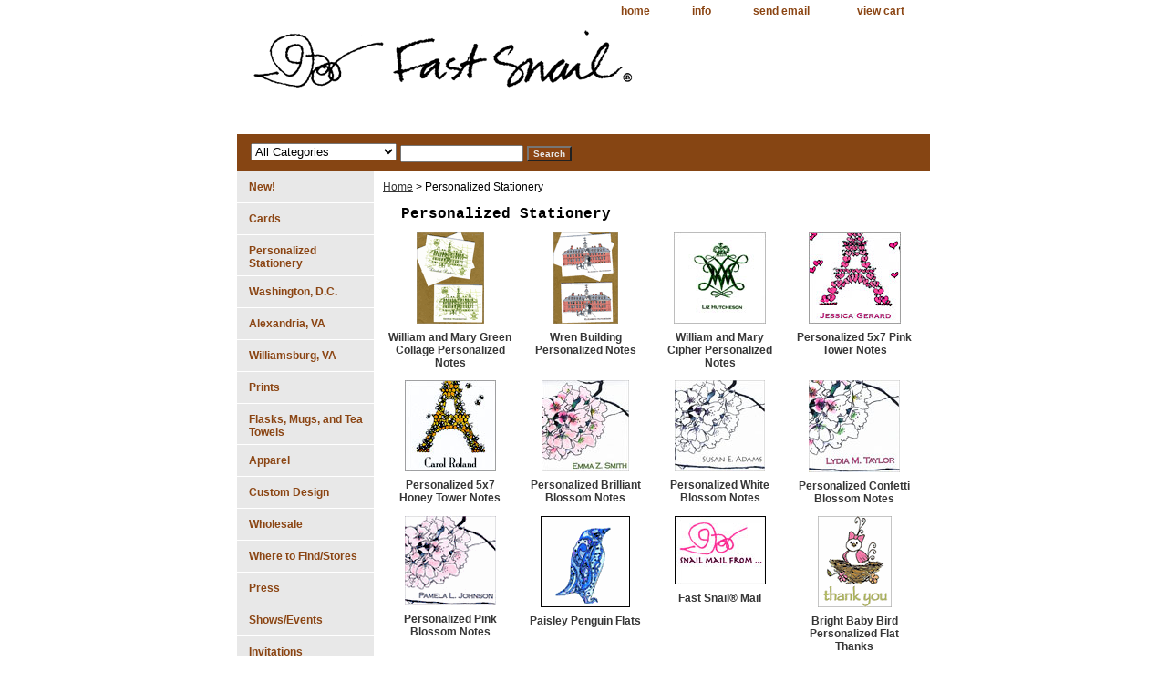

--- FILE ---
content_type: text/html
request_url: https://www.fastsnail.com/personalized-note-cards.html
body_size: 4991
content:
<!DOCTYPE html PUBLIC "-//W3C//DTD XHTML 1.0 Strict//EN" "http://www.w3.org/TR/xhtml1/DTD/xhtml1-strict.dtd"><html><head><title>Personalized Stationery</title><link rel="stylesheet" type="text/css" href="css-base.css" /><link rel="stylesheet" type="text/css" href="css-element.css" /><link rel="stylesheet" type="text/css" href="css-contents.css" /><link rel="stylesheet" type="text/css" href="css-edits.css" /></head><body class="vertical" id="itemtype"><script type="text/javascript" id="yfc_loader" src="https://turbifycdn.com/store/migration/loader-min-1.0.34.js?q=yhst-62976622609420&ts=1768219368&p=1&h=order.store.turbify.net"></script> <div id="ys_superbar">
	   <div id="ys_cpers">
		<div id="yscp_welcome_msg"></div>
		<div id="yscp_signin_link"></div>
		<div id="yscp_myaccount_link"></div>
		<div id="yscp_signout_link"></div>
	   </div>
	   <div id="yfc_mini"></div>
	   <div class="ys_clear"></div>
	</div>
      <div id="container"><div id="header"><ul id="nav-general"><li><a href="index.html">home</a></li><li><a href="info.html">info</a></li><li><a href="mailto:info@fastsnail.com">send email</a></li><li></li><li><a href="https://order.store.turbify.net/yhst-62976622609420/cgi-bin/wg-order?yhst-62976622609420">view cart</a></li></ul><br class="clear" /><h3 id="brandmark"><a href="index.html" title=""><img src="https://s.turbifycdn.com/aah/yhst-62976622609420/shows-events-2.gif" width="430" height="82" border="0" hspace="0" vspace="0" alt="" /></a></h3></div><form id="searcharea" name="searcharea" action="nsearch.html" method="GET"><fieldset><select onchange="if (typeof YSB_AUTOCOMPLETE == 'object') { YSB_AUTOCOMPLETE.controller.setSuggestCategory(event); }" name="section"><option value="">All Categories</option><option value="cards">Cards </option><option value="personalized-note-cards">Personalized Stationery </option><option value="washington--d-c-">Washington, D.C. </option><option value="alexandriava">Alexandria, VA  </option><option value="custom2">Custom Design </option><option value="wholesale">Wholesale </option><option value="upcomingevents">Shows/Events </option><option value="invitaions">Invitations </option></select><label for="query" class="labelfield"><input autocomplete="off" type="text" id="query" name="query" placeholder="" onkeyup="if (typeof YSB_AUTOCOMPLETE == 'object') { YSB_AUTOCOMPLETE.controller.suggest(event); }"></label><label for="searchsubmit" class="buttonlabel"><input type="submit" id="searchsubmit" class="ys_primary" value="Search" name="searchsubmit"><input type="hidden" value="yhst-62976622609420" name="vwcatalog"></label></fieldset></form>   <script type="text/javascript"> 
                    var isSafari = !!navigator.userAgent.match(/Version\/[\d\.]+.*Safari/); 
                    var isIOS = !!navigator.platform && /iPad|iPhone|iPod/.test(navigator.platform); 
                    if (isSafari && isIOS) { 
                        document.forms["searcharea"].onsubmit = function (searchAreaForm) { 
                            var elementsList = this.elements, queryString = '', url = '', action = this.action; 
                            for(var i = 0; i < elementsList.length; i++) { 
                                if (elementsList[i].name) { 
                                    if (queryString) { 
                                        queryString = queryString + "&" +  elementsList[i].name + "=" + encodeURIComponent(elementsList[i].value); 
                                    } else { 
                                        queryString = elementsList[i].name + "=" + encodeURIComponent(elementsList[i].value); 
                                    } 
                                } 
                            } 
                            if (action.indexOf("?") == -1) { 
                                action = action + "?"; 
                            } 
                            url = action + queryString; 
                            window.location.href = url; 
                            return false; 
                        } 
                    } 
                </script> 
        <div id="bodyshell"><div id="bodycontent"><div class="breadcrumbs"><a href="index.html">Home</a> &gt; Personalized Stationery</div><div id="contentarea"><div class="ys_promocategory" id="ys_promocategory" catid="personalized-note-cards" categoryflag="1"></div><div><h1 id="section-contenttitle">Personalized Stationery</h1></div><div id="contents"><table width="100%" class="vertical" id="contents-table"><tr><td width="25%" class="horizontal-seperator vertical-seperator"><a href="1414grsta.html"><img src="https://s.turbifycdn.com/aah/yhst-62976622609420/1414grsta-21.gif" width="74" height="100" border="0" hspace="0" vspace="0" alt="William and Mary Green Collage Personalized Notes" title="William and Mary Green Collage Personalized Notes" /></a><div class="name"><a href="1414grsta.html" title="William and Mary Green Collage Personalized Notes">William and Mary Green Collage Personalized Notes</a></div><div id="ys_promoitem" itemid="1414grsta" itemcode="1414grsta"></div></td><td width="25%" class="horizontal-seperator vertical-seperator"><a href="1414brickstat.html"><img src="https://s.turbifycdn.com/aah/yhst-62976622609420/1414brickstat-27.gif" width="71" height="100" border="0" hspace="0" vspace="0" alt="Wren Building Personalized Notes" title="Wren Building Personalized Notes" /></a><div class="name"><a href="1414brickstat.html" title="Wren Building Personalized Notes">Wren Building Personalized Notes</a></div><div id="ys_promoitem" itemid="1414brickstat" itemcode="1414brickstat"></div></td><td width="25%" class="horizontal-seperator vertical-seperator"><a href="wmciphernote.html"><img src="https://s.turbifycdn.com/aah/yhst-62976622609420/wmciphernote-21.gif" width="101" height="100" border="0" hspace="0" vspace="0" alt="William and Mary Cipher Personalized Notes" title="William and Mary Cipher Personalized Notes" /></a><div class="name"><a href="wmciphernote.html" title="William and Mary Cipher Personalized Notes">William and Mary Cipher Personalized Notes</a></div><div id="ys_promoitem" itemid="wmciphernote" itemcode="wmciphernote"></div></td><td width="25%" class="horizontal-seperator"><a href="929pers.html"><img src="https://s.turbifycdn.com/aah/yhst-62976622609420/personalized-5x7-pink-tower-notes-25.gif" width="101" height="100" border="0" hspace="0" vspace="0" alt="Personalized 5x7 Pink Tower Notes" title="Personalized 5x7 Pink Tower Notes" /></a><div class="name"><a href="929pers.html" title="Personalized 5x7 Pink Tower Notes">Personalized 5x7 Pink Tower Notes</a></div><div id="ys_promoitem" itemid="929pers" itemcode="94pers5x7"></div></td></tr><tr><td width="25%" class="horizontal-seperator vertical-seperator"><a href="929pers5x7.html"><img src="https://s.turbifycdn.com/aah/yhst-62976622609420/personalized-5x7-honey-tower-notes-25.gif" width="100" height="100" border="0" hspace="0" vspace="0" alt="Personalized 5x7 Honey Tower Notes " title="Personalized 5x7 Honey Tower Notes " /></a><div class="name"><a href="929pers5x7.html" title="Personalized 5x7 Honey Tower Notes ">Personalized 5x7 Honey Tower Notes </a></div><div id="ys_promoitem" itemid="929pers5x7" itemcode="929persA7"></div></td><td width="25%" class="horizontal-seperator vertical-seperator"><a href="979bcp.html"><img src="https://s.turbifycdn.com/aah/yhst-62976622609420/personalized-brilliant-blossom-notes-30.gif" width="96" height="100" border="0" hspace="0" vspace="0" alt="Personalized Brilliant Blossom Notes " title="Personalized Brilliant Blossom Notes " /></a><div class="name"><a href="979bcp.html" title="Personalized Brilliant Blossom Notes ">Personalized Brilliant Blossom Notes </a></div><div id="ys_promoitem" itemid="979bcp" itemcode="979bcp"></div></td><td width="25%" class="horizontal-seperator vertical-seperator"><a href="979bw.html"><img src="https://s.turbifycdn.com/aah/yhst-62976622609420/personalized-white-blossom-notes-25.gif" width="99" height="100" border="0" hspace="0" vspace="0" alt="Personalized White Blossom Notes" title="Personalized White Blossom Notes" /></a><div class="name"><a href="979bw.html" title="Personalized White Blossom Notes">Personalized White Blossom Notes</a></div><div id="ys_promoitem" itemid="979bw" itemcode="979bw"></div></td><td width="25%" class="horizontal-seperator"><a href="979mnc.html"><img src="https://s.turbifycdn.com/aah/yhst-62976622609420/personalized-confetti-blossom-notes-25.gif" width="100" height="101" border="0" hspace="0" vspace="0" alt="Personalized Confetti Blossom Notes" title="Personalized Confetti Blossom Notes" /></a><div class="name"><a href="979mnc.html" title="Personalized Confetti Blossom Notes">Personalized Confetti Blossom Notes</a></div><div id="ys_promoitem" itemid="979mnc" itemcode="979mnc"></div></td></tr><tr><td width="25%" class="horizontal-seperator vertical-seperator"><a href="979r.html"><img src="https://s.turbifycdn.com/aah/yhst-62976622609420/personalized-pink-blossom-notes-25.gif" width="100" height="98" border="0" hspace="0" vspace="0" alt="Personalized Pink Blossom Notes" title="Personalized Pink Blossom Notes" /></a><div class="name"><a href="979r.html" title="Personalized Pink Blossom Notes">Personalized Pink Blossom Notes</a></div><div id="ys_promoitem" itemid="979r" itemcode="979r"></div></td><td width="25%" class="horizontal-seperator vertical-seperator"><a href="penguinflats.html"><img src="https://s.turbifycdn.com/aah/yhst-62976622609420/paisley-penguin-flats-8.gif" width="98" height="100" border="0" hspace="0" vspace="0" alt="Paisley Penguin Flats" title="Paisley Penguin Flats" /></a><div class="name"><a href="penguinflats.html" title="Paisley Penguin Flats">Paisley Penguin Flats</a></div></td><td width="25%" class="horizontal-seperator vertical-seperator"><a href="fastsnailmailflats.html"><img src="https://s.turbifycdn.com/aah/yhst-62976622609420/fast-snail-174-mail-5.gif" width="100" height="75" border="0" hspace="0" vspace="0" alt="Fast Snail&amp;#174 Mail" title="Fast Snail&amp;#174 Mail" /></a><div class="name"><a href="fastsnailmailflats.html" title="Fast Snail&amp;#174 Mail">Fast Snail&#174 Mail</a></div></td><td width="25%" class="horizontal-seperator"><a href="912p.html"><img src="https://s.turbifycdn.com/aah/yhst-62976622609420/bright-baby-bird-personalized-flat-thanks-25.gif" width="81" height="100" border="0" hspace="0" vspace="0" alt="Bright Baby Bird Personalized Flat Thanks " title="Bright Baby Bird Personalized Flat Thanks " /></a><div class="name"><a href="912p.html" title="Bright Baby Bird Personalized Flat Thanks ">Bright Baby Bird Personalized Flat Thanks </a></div><div id="ys_promoitem" itemid="912p" itemcode="912p"></div></td></tr><tr><td width="25%" class="horizontal-seperator vertical-seperator"><a href="829flat.html"><img src="https://s.turbifycdn.com/aah/yhst-62976622609420/bird-nest-flats-25.gif" width="100" height="94" border="0" hspace="0" vspace="0" alt="Bird Nest Flats" title="Bird Nest Flats" /></a><div class="name"><a href="829flat.html" title="Bird Nest Flats">Bird Nest Flats</a></div><div id="ys_promoitem" itemid="829flat" itemcode="829flat"></div></td><td width="25%" class="horizontal-seperator vertical-seperator"><a href="874prflats.html"><img src="https://s.turbifycdn.com/aah/yhst-62976622609420/d-c-collage-flats-30.gif" width="93" height="100" border="0" hspace="0" vspace="0" alt="D.C. Collage Flats" title="D.C. Collage Flats" /></a><div class="name"><a href="874prflats.html" title="D.C. Collage Flats">D.C. Collage Flats</a></div><div id="ys_promoitem" itemid="874prflats" itemcode="874prflats"></div></td><td width="25%" class="horizontal-seperator vertical-seperator"><a href="831soleilpfx1.html"><img src="https://s.turbifycdn.com/aah/yhst-62976622609420/baroque-sun-flats-26.gif" width="100" height="87" border="0" hspace="0" vspace="0" alt="Baroque Sun Flats" title="Baroque Sun Flats" /></a><div class="name"><a href="831soleilpfx1.html" title="Baroque Sun Flats">Baroque Sun Flats</a></div><div id="ys_promoitem" itemid="831soleilpfx1" itemcode="831soleilpfx1"></div></td><td width="25%" class="horizontal-seperator"><a href="vaseflat.html"><img src="https://s.turbifycdn.com/aah/yhst-62976622609420/vase-of-flowers-25.gif" width="84" height="100" border="0" hspace="0" vspace="0" alt="Vase of Flowers" title="Vase of Flowers" /></a><div class="name"><a href="vaseflat.html" title="Vase of Flowers">Vase of Flowers</a></div><div id="ys_promoitem" itemid="vaseflat" itemcode="817VFx"></div></td></tr><tr><td width="25%" class="horizontal-seperator vertical-seperator"><a href="fldelisflnoc.html"><img src="https://s.turbifycdn.com/aah/yhst-62976622609420/fleurs-de-lis-5.gif" width="100" height="86" border="0" hspace="0" vspace="0" alt="Fleurs de Lis " title="Fleurs de Lis " /></a><div class="name"><a href="fldelisflnoc.html" title="Fleurs de Lis ">Fleurs de Lis </a></div></td><td width="25%" class="horizontal-seperator vertical-seperator"><a href="823flat.html"><img src="https://s.turbifycdn.com/aah/yhst-62976622609420/blue-birdhouse-26.gif" width="82" height="100" border="0" hspace="0" vspace="0" alt="Blue Birdhouse" title="Blue Birdhouse" /></a><div class="name"><a href="823flat.html" title="Blue Birdhouse">Blue Birdhouse</a></div><div id="ys_promoitem" itemid="823flat" itemcode="823flat"></div></td><td width="25%" class="horizontal-seperator vertical-seperator"><a href="eiffeltowerflats.html"><img src="https://s.turbifycdn.com/aah/yhst-62976622609420/neon-eiffel-towers-5.gif" width="73" height="100" border="0" hspace="0" vspace="0" alt="Neon Eiffel Towers" title="Neon Eiffel Towers" /></a><div class="name"><a href="eiffeltowerflats.html" title="Neon Eiffel Towers">Neon Eiffel Towers</a></div></td><td width="25%" class="horizontal-seperator"><a href="875bweiffel.html"><img src="https://s.turbifycdn.com/aah/yhst-62976622609420/black-white-eiffel-tower-flats-25.gif" width="74" height="100" border="0" hspace="0" vspace="0" alt="Black &amp; White Eiffel Tower Flats" title="Black &amp; White Eiffel Tower Flats" /></a><div class="name"><a href="875bweiffel.html" title="Black &amp; White Eiffel Tower Flats">Black & White Eiffel Tower Flats</a></div><div id="ys_promoitem" itemid="875bweiffel" itemcode="875bweiffel"></div></td></tr><tr><td width="25%" class="horizontal-seperator vertical-seperator"><a href="828personal1.html"><img src="https://s.turbifycdn.com/aah/yhst-62976622609420/personalized-eiffel-tower-note-cards-26.gif" width="77" height="100" border="0" hspace="0" vspace="0" alt="Personalized Eiffel Tower Note Cards" title="Personalized Eiffel Tower Note Cards" /></a><div class="name"><a href="828personal1.html" title="Personalized Eiffel Tower Note Cards">Personalized Eiffel Tower Note Cards</a></div><div id="ys_promoitem" itemid="828personal1" itemcode="828P"></div></td><td width="25%" class="horizontal-seperator vertical-seperator"><a href="90pfx.html"><img src="https://s.turbifycdn.com/aah/yhst-62976622609420/telephone-hello-26.gif" width="100" height="99" border="0" hspace="0" vspace="0" alt="Telephone &quot;Hello&quot; " title="Telephone &quot;Hello&quot; " /></a><div class="name"><a href="90pfx.html" title="Telephone &quot;Hello&quot; ">Telephone "Hello" </a></div><div id="ys_promoitem" itemid="90pfx" itemcode="90pfx"></div></td><td width="25%" class="horizontal-seperator vertical-seperator"><a href="822anmpers.html"><img src="https://s.turbifycdn.com/aah/yhst-62976622609420/night-memorials-personalized-notes-25.gif" width="99" height="100" border="0" hspace="0" vspace="0" alt="Night Memorials Personalized Notes" title="Night Memorials Personalized Notes" /></a><div class="name"><a href="822anmpers.html" title="Night Memorials Personalized Notes">Night Memorials Personalized Notes</a></div><div id="ys_promoitem" itemid="822anmpers" itemcode="822anmpers"></div></td><td width="25%" class="horizontal-seperator"><a href="822nlpers.html"><img src="https://s.turbifycdn.com/aah/yhst-62976622609420/night-light-memorials-personalized-notes-25.gif" width="94" height="100" border="0" hspace="0" vspace="0" alt="Night Light Memorials Personalized Notes" title="Night Light Memorials Personalized Notes" /></a><div class="name"><a href="822nlpers.html" title="Night Light Memorials Personalized Notes">Night Light Memorials Personalized Notes</a></div><div id="ys_promoitem" itemid="822nlpers" itemcode="822nlpers"></div></td></tr><tr><td width="25%" class="horizontal-seperator vertical-seperator"><a href="822brightpers.html"><img src="https://s.turbifycdn.com/aah/yhst-62976622609420/bright-memorials-personalized-note-cards-25.gif" width="100" height="93" border="0" hspace="0" vspace="0" alt="Bright Memorials Personalized Note Cards" title="Bright Memorials Personalized Note Cards" /></a><div class="name"><a href="822brightpers.html" title="Bright Memorials Personalized Note Cards">Bright Memorials Personalized Note Cards</a></div><div id="ys_promoitem" itemid="822brightpers" itemcode="822brightpers"></div></td><td width="25%" class="horizontal-seperator vertical-seperator"><a href="teapotflat.html"><img src="https://s.turbifycdn.com/aah/yhst-62976622609420/stripedy-teapot-26.gif" width="77" height="100" border="0" hspace="0" vspace="0" alt="Stripedy Teapot" title="Stripedy Teapot" /></a><div class="name"><a href="teapotflat.html" title="Stripedy Teapot">Stripedy Teapot</a></div><div id="ys_promoitem" itemid="teapotflat" itemcode="814TFx"></div></td><td width="25%" class="horizontal-seperator vertical-seperator"><a href="202401pinkper.html"><img src="https://s.turbifycdn.com/aah/yhst-62976622609420/202401pinkper-6.gif" width="75" height="100" border="0" hspace="0" vspace="0" alt="Personalized Pineapple Notes (PINK) - set of 8 notes" title="Personalized Pineapple Notes (PINK) - set of 8 notes" /></a><div class="name"><a href="202401pinkper.html" title="Personalized Pineapple Notes (PINK) - set of 8 notes">Personalized Pineapple Notes (PINK) - set of 8 notes</a></div><div id="ys_promoitem" itemid="202401pinkper" itemcode="202401pinkper"></div></td><td width="25%" class="horizontal-seperator"><a href="202402jadepers.html"><img src="https://s.turbifycdn.com/aah/yhst-62976622609420/202402jadepers-6.gif" width="76" height="100" border="0" hspace="0" vspace="0" alt="Personalized Pineapple Note Cards (JADE) - set of 8 notes " title="Personalized Pineapple Note Cards (JADE) - set of 8 notes " /></a><div class="name"><a href="202402jadepers.html" title="Personalized Pineapple Note Cards (JADE) - set of 8 notes ">Personalized Pineapple Note Cards (JADE) - set of 8 notes </a></div><div id="ys_promoitem" itemid="202402jadepers" itemcode="202402jadepers"></div></td></tr><tr><td width="25%" class="horizontal-seperator vertical-seperator"><a href="202401bluepers.html"><img src="https://s.turbifycdn.com/aah/yhst-62976622609420/personalized-pineapple-note-cards-blue-6.gif" width="75" height="100" border="0" hspace="0" vspace="0" alt="Personalized Pineapple Note Cards (BLUE) - set of 8 notes" title="Personalized Pineapple Note Cards (BLUE) - set of 8 notes" /></a><div class="name"><a href="202401bluepers.html" title="Personalized Pineapple Note Cards (BLUE) - set of 8 notes">Personalized Pineapple Note Cards (BLUE) - set of 8 notes</a></div><div id="ys_promoitem" itemid="202401bluepers" itemcode="202401bluepers"></div></td><td width="25%" class="horizontal-seperator"><a href="202401goldpers.html"><img src="https://s.turbifycdn.com/aah/yhst-62976622609420/202401goldpers-6.gif" width="75" height="100" border="0" hspace="0" vspace="0" alt="Personalized Pineapple Note Cards (GOLD) -set of 8 notes" title="Personalized Pineapple Note Cards (GOLD) -set of 8 notes" /></a><div class="name"><a href="202401goldpers.html" title="Personalized Pineapple Note Cards (GOLD) -set of 8 notes">Personalized Pineapple Note Cards (GOLD) -set of 8 notes</a></div><div id="ys_promoitem" itemid="202401goldpers" itemcode="202401goldpers"></div></td></tr></table></div></div><div id="finaltext"><a href="privacypolicy.html">Privacy Policy</a></div></div><div id="nav-product"><ul><li><a href="new.html" title="New!">New!</a></li><li><a href="cards.html" title="Cards">Cards</a></li><li><a href="personalized-note-cards.html" title="Personalized Stationery">Personalized Stationery</a></li><li><a href="washington--d-c-.html" title="Washington, D.C.">Washington, D.C.</a></li><li><a href="alexandriava.html" title="Alexandria, VA ">Alexandria, VA </a></li><li><a href="williamsburg--va.html" title="Williamsburg, VA">Williamsburg, VA</a></li><li><a href="prints.html" title="Prints">Prints</a></li><li><a href="housewares.html" title="Flasks, Mugs, and Tea Towels">Flasks, Mugs, and Tea Towels</a></li><li><a href="apparel.html" title="Apparel">Apparel</a></li><li><a href="custom2.html" title="Custom Design">Custom Design</a></li><li><a href="wholesale.html" title="Wholesale">Wholesale</a></li><li><a href="wheretofind.html" title="Where to Find/Stores">Where to Find/Stores</a></li><li><a href="press.html" title="Press">Press</a></li><li><a href="upcomingevents.html" title="Shows/Events">Shows/Events</a></li><li><a href="invitations.html" title="Invitations">Invitations</a></li><li><a href="teacher.html" title="Teacher">Teacher</a></li></ul></div></div><div id="footer"><span id="footer-links"><a href="index.html">home</a> | <a href="info.html">info</a> | <a href="mailto:info@fastsnail.com">send email</a> |  | <a href="https://order.store.turbify.net/yhst-62976622609420/cgi-bin/wg-order?yhst-62976622609420">view cart</a></span><span id="copyright">Copyright &#169 2007-2025 Fast Snail&#174 Creative Greetings & Design. All Rights Reserved.</span></div></div></body>
<script type="text/javascript">
csell_env = 'ue1';
 var storeCheckoutDomain = 'order.store.turbify.net';
</script>

<script type="text/javascript">
  function toOSTN(node){
    if(node.hasAttributes()){
      for (const attr of node.attributes) {
        node.setAttribute(attr.name,attr.value.replace(/(us-dc1-order|us-dc2-order|order)\.(store|stores)\.([a-z0-9-]+)\.(net|com)/g, storeCheckoutDomain));
      }
    }
  };
  document.addEventListener('readystatechange', event => {
  if(typeof storeCheckoutDomain != 'undefined' && storeCheckoutDomain != "order.store.turbify.net"){
    if (event.target.readyState === "interactive") {
      fromOSYN = document.getElementsByTagName('form');
        for (let i = 0; i < fromOSYN.length; i++) {
          toOSTN(fromOSYN[i]);
        }
      }
    }
  });
</script>
<script type="text/javascript">
// Begin Store Generated Code
 </script> <script type="text/javascript" src="https://s.turbifycdn.com/lq/ult/ylc_1.9.js" ></script> <script type="text/javascript" src="https://s.turbifycdn.com/ae/lib/smbiz/store/csell/beacon-a9518fc6e4.js" >
</script>
<script type="text/javascript">
// Begin Store Generated Code
 csell_page_data = {}; csell_page_rec_data = []; ts='TOK_STORE_ID';
</script>
<script type="text/javascript">
// Begin Store Generated Code
function csell_GLOBAL_INIT_TAG() { var csell_token_map = {}; csell_token_map['TOK_SPACEID'] = '2022276099'; csell_token_map['TOK_URL'] = ''; csell_token_map['TOK_STORE_ID'] = 'yhst-62976622609420'; csell_token_map['TOK_ITEM_ID_LIST'] = 'personalized-note-cards'; csell_token_map['TOK_ORDER_HOST'] = 'order.store.turbify.net'; csell_token_map['TOK_BEACON_TYPE'] = 'prod'; csell_token_map['TOK_RAND_KEY'] = 't'; csell_token_map['TOK_IS_ORDERABLE'] = '2';  c = csell_page_data; var x = (typeof storeCheckoutDomain == 'string')?storeCheckoutDomain:'order.store.turbify.net'; var t = csell_token_map; c['s'] = t['TOK_SPACEID']; c['url'] = t['TOK_URL']; c['si'] = t[ts]; c['ii'] = t['TOK_ITEM_ID_LIST']; c['bt'] = t['TOK_BEACON_TYPE']; c['rnd'] = t['TOK_RAND_KEY']; c['io'] = t['TOK_IS_ORDERABLE']; YStore.addItemUrl = 'http%s://'+x+'/'+t[ts]+'/ymix/MetaController.html?eventName.addEvent&cartDS.shoppingcart_ROW0_m_orderItemVector_ROW0_m_itemId=%s&cartDS.shoppingcart_ROW0_m_orderItemVector_ROW0_m_quantity=1&ysco_key_cs_item=1&sectionId=ysco.cart&ysco_key_store_id='+t[ts]; } 
</script>
<script type="text/javascript">
// Begin Store Generated Code
function csell_REC_VIEW_TAG() {  var env = (typeof csell_env == 'string')?csell_env:'prod'; var p = csell_page_data; var a = '/sid='+p['si']+'/io='+p['io']+'/ii='+p['ii']+'/bt='+p['bt']+'-view'+'/en='+env; var r=Math.random(); YStore.CrossSellBeacon.renderBeaconWithRecData(p['url']+'/p/s='+p['s']+'/'+p['rnd']+'='+r+a); } 
</script>
<script type="text/javascript">
// Begin Store Generated Code
var csell_token_map = {}; csell_token_map['TOK_PAGE'] = 'p'; csell_token_map['TOK_CURR_SYM'] = '$'; csell_token_map['TOK_WS_URL'] = 'https://yhst-62976622609420.csell.store.turbify.net/cs/recommend?itemids=personalized-note-cards&location=p'; csell_token_map['TOK_SHOW_CS_RECS'] = 'false';  var t = csell_token_map; csell_GLOBAL_INIT_TAG(); YStore.page = t['TOK_PAGE']; YStore.currencySymbol = t['TOK_CURR_SYM']; YStore.crossSellUrl = t['TOK_WS_URL']; YStore.showCSRecs = t['TOK_SHOW_CS_RECS']; </script> <script type="text/javascript" src="https://s.turbifycdn.com/ae/store/secure/recs-1.3.2.2.js" ></script> <script type="text/javascript" >
</script>
</html>
<!-- html104.prod.store.e1a.lumsb.com Fri Jan 16 09:40:40 PST 2026 -->
